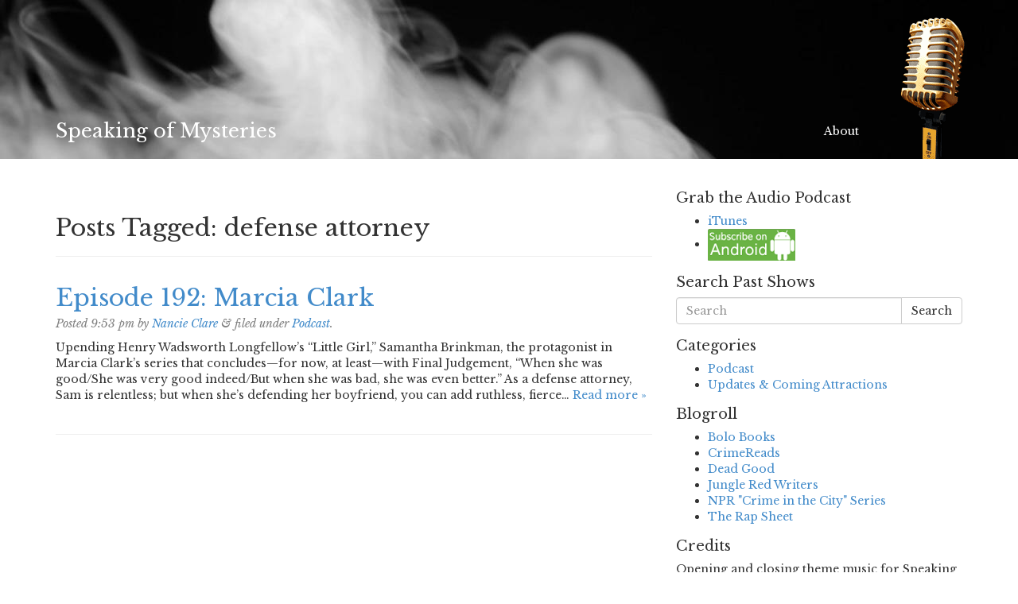

--- FILE ---
content_type: text/html; charset=UTF-8
request_url: https://speakingofmysteries.com/tag/defense-attorney/
body_size: 10758
content:
<!doctype html>  

<!--[if IEMobile 7 ]> <html lang="en" xmlns:fb="https://www.facebook.com/2008/fbml" xmlns:addthis="https://www.addthis.com/help/api-spec" class="no-js iem7"> <![endif]-->
<!--[if lt IE 7 ]> <html lang="en" xmlns:fb="https://www.facebook.com/2008/fbml" xmlns:addthis="https://www.addthis.com/help/api-spec"  class="no-js ie6"> <![endif]-->
<!--[if IE 7 ]>    <html lang="en" xmlns:fb="https://www.facebook.com/2008/fbml" xmlns:addthis="https://www.addthis.com/help/api-spec"  class="no-js ie7"> <![endif]-->
<!--[if IE 8 ]>    <html lang="en" xmlns:fb="https://www.facebook.com/2008/fbml" xmlns:addthis="https://www.addthis.com/help/api-spec"  class="no-js ie8"> <![endif]-->
<!--[if (gte IE 9)|(gt IEMobile 7)|!(IEMobile)|!(IE)]><!--><html lang="en" xmlns:fb="https://www.facebook.com/2008/fbml" xmlns:addthis="https://www.addthis.com/help/api-spec"  class="no-js"><!--<![endif]-->
	
	<head>
		<meta charset="utf-8">
		<meta http-equiv="X-UA-Compatible" content="IE=edge,chrome=1">
		<title>defense attorney | Speaking of Mysteries</title>	
		<meta name="viewport" content="width=device-width, initial-scale=1.0">
				
		<!-- media-queries.js (fallback) -->
		<!--[if lt IE 9]>
			<script src="http://css3-mediaqueries-js.googlecode.com/svn/trunk/css3-mediaqueries.js"></script>			
		<![endif]-->

		<!-- html5.js -->
		<!--[if lt IE 9]>
			<script src="http://html5shim.googlecode.com/svn/trunk/html5.js"></script>
		<![endif]-->
		
  		<link rel="pingback" href="https://speakingofmysteries.com/wp/xmlrpc.php">

		<!-- wordpress head functions -->
		<meta name='robots' content='max-image-preview:large' />
<link rel='dns-prefetch' href='//platform-api.sharethis.com' />
<link rel='dns-prefetch' href='//s7.addthis.com' />
<link rel='dns-prefetch' href='//fonts.googleapis.com' />
<link rel='dns-prefetch' href='//s.w.org' />
		<script type="text/javascript">
			window._wpemojiSettings = {"baseUrl":"https:\/\/s.w.org\/images\/core\/emoji\/13.1.0\/72x72\/","ext":".png","svgUrl":"https:\/\/s.w.org\/images\/core\/emoji\/13.1.0\/svg\/","svgExt":".svg","source":{"concatemoji":"https:\/\/speakingofmysteries.com\/wp\/wp-includes\/js\/wp-emoji-release.min.js?ver=5.8"}};
			!function(e,a,t){var n,r,o,i=a.createElement("canvas"),p=i.getContext&&i.getContext("2d");function s(e,t){var a=String.fromCharCode;p.clearRect(0,0,i.width,i.height),p.fillText(a.apply(this,e),0,0);e=i.toDataURL();return p.clearRect(0,0,i.width,i.height),p.fillText(a.apply(this,t),0,0),e===i.toDataURL()}function c(e){var t=a.createElement("script");t.src=e,t.defer=t.type="text/javascript",a.getElementsByTagName("head")[0].appendChild(t)}for(o=Array("flag","emoji"),t.supports={everything:!0,everythingExceptFlag:!0},r=0;r<o.length;r++)t.supports[o[r]]=function(e){if(!p||!p.fillText)return!1;switch(p.textBaseline="top",p.font="600 32px Arial",e){case"flag":return s([127987,65039,8205,9895,65039],[127987,65039,8203,9895,65039])?!1:!s([55356,56826,55356,56819],[55356,56826,8203,55356,56819])&&!s([55356,57332,56128,56423,56128,56418,56128,56421,56128,56430,56128,56423,56128,56447],[55356,57332,8203,56128,56423,8203,56128,56418,8203,56128,56421,8203,56128,56430,8203,56128,56423,8203,56128,56447]);case"emoji":return!s([10084,65039,8205,55357,56613],[10084,65039,8203,55357,56613])}return!1}(o[r]),t.supports.everything=t.supports.everything&&t.supports[o[r]],"flag"!==o[r]&&(t.supports.everythingExceptFlag=t.supports.everythingExceptFlag&&t.supports[o[r]]);t.supports.everythingExceptFlag=t.supports.everythingExceptFlag&&!t.supports.flag,t.DOMReady=!1,t.readyCallback=function(){t.DOMReady=!0},t.supports.everything||(n=function(){t.readyCallback()},a.addEventListener?(a.addEventListener("DOMContentLoaded",n,!1),e.addEventListener("load",n,!1)):(e.attachEvent("onload",n),a.attachEvent("onreadystatechange",function(){"complete"===a.readyState&&t.readyCallback()})),(n=t.source||{}).concatemoji?c(n.concatemoji):n.wpemoji&&n.twemoji&&(c(n.twemoji),c(n.wpemoji)))}(window,document,window._wpemojiSettings);
		</script>
		<style type="text/css">
img.wp-smiley,
img.emoji {
	display: inline !important;
	border: none !important;
	box-shadow: none !important;
	height: 1em !important;
	width: 1em !important;
	margin: 0 .07em !important;
	vertical-align: -0.1em !important;
	background: none !important;
	padding: 0 !important;
}
</style>
	<link rel='stylesheet' id='wp-block-library-css'  href='https://speakingofmysteries.com/wp/wp-includes/css/dist/block-library/style.min.css?ver=5.8' type='text/css' media='all' />
<link rel='stylesheet' id='googlefonts-css'  href='https://fonts.googleapis.com/css?family=Libre+Baskerville:400,400italic,700&subset=latin' type='text/css' media='all' />
<link rel='stylesheet' id='bootstrap-css'  href='https://speakingofmysteries.com/app/themes/speaking/library/css/bootstrap.css?ver=1.0' type='text/css' media='all' />
<link rel='stylesheet' id='wpbs-style-css'  href='https://speakingofmysteries.com/app/themes/speaking/style.css?ver=1.0' type='text/css' media='all' />
<link rel='stylesheet' id='addthis_all_pages-css'  href='https://speakingofmysteries.com/app/plugins/addthis/frontend/build/addthis_wordpress_public.min.css?ver=5.8' type='text/css' media='all' />
<script type='text/javascript' src='https://speakingofmysteries.com/wp/wp-includes/js/jquery/jquery.min.js?ver=3.6.0' id='jquery-core-js'></script>
<script type='text/javascript' src='https://speakingofmysteries.com/wp/wp-includes/js/jquery/jquery-migrate.min.js?ver=3.3.2' id='jquery-migrate-js'></script>
<script type='text/javascript' src='https://speakingofmysteries.com/app/themes/speaking/library/js/bootstrap.min.js?ver=1.2' id='bootstrap-js'></script>
<script type='text/javascript' src='https://speakingofmysteries.com/app/themes/speaking/library/js/scripts.js?ver=1.2' id='wpbs-scripts-js'></script>
<script type='text/javascript' src='https://speakingofmysteries.com/app/themes/speaking/library/js/modernizr.full.min.js?ver=1.2' id='modernizr-js'></script>
<script type='text/javascript' src='//platform-api.sharethis.com/js/sharethis.js#product=ga&#038;property=5f5142f796afd40013922d1e' id='googleanalytics-platform-sharethis-js'></script>
<script type='text/javascript' src='https://speakingofmysteries.com/wp/wp-admin/admin-ajax.php?action=addthis_global_options_settings&#038;ver=5.8' id='addthis_global_options-js'></script>
<script type='text/javascript' src='https://s7.addthis.com/js/300/addthis_widget.js?ver=5.8#pubid=wp-c10bc83f442febe1ee95571bce3c982c' id='addthis_widget-js'></script>
<link rel="https://api.w.org/" href="https://speakingofmysteries.com/wp-json/" /><link rel="alternate" type="application/json" href="https://speakingofmysteries.com/wp-json/wp/v2/tags/867" /><script type="text/javascript"><!--
function powerpress_pinw(pinw_url){window.open(pinw_url, 'PowerPressPlayer','toolbar=0,status=0,resizable=1,width=460,height=320');	return false;}
//-->
</script>
<style type='text/css' media='screen'>
	body{ font-family:"Libre Baskerville", arial, sans-serif;}
	h1{ font-family:"Libre Baskerville", arial, sans-serif;}
	h2{ font-family:"Libre Baskerville", arial, sans-serif;}
	h3{ font-family:"Libre Baskerville", arial, sans-serif;}
	h4{ font-family:"Libre Baskerville", arial, sans-serif;}
	h5{ font-family:"Libre Baskerville", arial, sans-serif;}
	h6{ font-family:"Libre Baskerville", arial, sans-serif;}
	blockquote{ font-family:"Libre Baskerville", arial, sans-serif;}
	p{ font-family:"Libre Baskerville", arial, sans-serif;}
	li{ font-family:"Libre Baskerville", arial, sans-serif;}
	body, 
blockquote, 
p, 
li, 
h1, h2, h3, h4, h5, h6, .h1, .h2, .h3, .h4, .h5, .h6{ font-family:"Libre Baskerville", arial, sans-serif;}
</style>
<!-- fonts delivered by Wordpress Google Fonts, a plugin by Adrian3.com -->		<style type="text/css" id="wp-custom-css">
			img.alignleft {
	
}
img.aligncenter {
	display: inline;
}

.widget_recent_entries ul {
	height: 40vh;
  overflow: scroll;
}
		</style>
				<!-- end of wordpress head -->
				
	</head>
	
	<body class="archive tag tag-defense-attorney tag-867">
				
		<header role="banner">
				
			<div class="navbar">
				<div class="smoke"><video  autoplay="autoplay" poster="https://speakingofmysteries.com/app/themes/speaking/smoke/html5video/smoke.jpg" loop="loop" onended="var v=this;setTimeout(function(){v.play()},300)">
<source src="https://speakingofmysteries.com/app/themes/speaking/smoke/html5video/smoke.m4v" type="video/mp4" />
<source src="https://speakingofmysteries.com/app/themes/speaking/smoke/html5video/smoke.webm" type="video/webm" />
<source src="https://speakingofmysteries.com/app/themes/speaking/smoke/html5video/smoke.ogv" type="video/ogg" />
<object type="application/x-shockwave-flash" data="https://speakingofmysteries.com/app/themes/speaking/smoke/html5video/flashfox.swf" width="1280" height="360" style="position:relative;">
<param name="movie" value="https://speakingofmysteries.com/app/themes/speaking/smoke/html5video/flashfox.swf" />
<param name="allowFullScreen" value="true" />
<param name="flashVars" value="autoplay=true&amp;controls=false&amp;fullScreenEnabled=false&amp;posterOnEnd=true&amp;loop=true&amp;poster=https://speakingofmysteries.com/app/themes/speaking/smoke/html5video/smoke.jpg&amp;src=smoke.m4v" />
 <embed src="https://speakingofmysteries.com/app/themes/speaking/smoke/html5video/flashfox.swf" width="1280" height="360" style="position:relative;"  flashVars="autoplay=true&amp;controls=false&amp;fullScreenEnabled=false&amp;posterOnEnd=true&amp;loop=true&amp;poster=https://speakingofmysteries.com/app/themes/speaking/smoke/html5video/smoke.jpg&amp;src=smoke.m4v"	allowFullScreen="true" wmode="transparent" type="application/x-shockwave-flash" pluginspage="http://www.adobe.com/go/getflashplayer_en" />
<img alt="smoke" src="https://speakingofmysteries.com/app/themes/speaking/smoke/html5video/smoke.jpg" style="position:absolute;left:0;" width="100%" title="Video playback is not supported by your browser" />
</object>
</video></div>
<script src="https://speakingofmysteries.com/app/themes/speaking/smoke/html5video/html5ext.js" type="text/javascript"></script>

				<div class="container">
          
					<div class="navbar-header">
						<button type="button" class="navbar-toggle" data-toggle="collapse" data-target=".navbar-responsive-collapse">
							<span class="icon-bar"></span>
							<span class="icon-bar"></span>
							<span class="icon-bar"></span>
						</button>

						<a class="navbar-brand" title="A podcast of mystery" href="https://speakingofmysteries.com">Speaking of Mysteries</a>
					</div>

					<div class="collapse navbar-collapse navbar-responsive-collapse">
						<ul id="menu-main" class="nav navbar-nav"><li id="menu-item-7" class="menu-item menu-item-type-post_type menu-item-object-page"><a href="https://speakingofmysteries.com/about/">About</a></li>
</ul>					</div>
					
					<img src="https://speakingofmysteries.com/app/themes/speaking/images/microphone.png" alt="microphone" />

				</div> <!-- end .container -->
			</div> <!-- end .navbar -->
		
		</header> <!-- end header -->
		
		<div class="container">
			
			<div id="content" class="clearfix row">
			
				<div id="main" class="col-sm-8 clearfix" role="main">
				
					<div class="page-header">
					 
						<h1 class="archive_title h2">
							<span>Posts Tagged:</span> defense attorney						</h1>
										</div>

										
					<article id="post-1795" class="clearfix post-1795 post type-post status-publish format-standard hentry category-podcast tag-bitcoin tag-crime-fiction tag-defense-attorney tag-final-judgement tag-financial-crime tag-la-mystery tag-marcia-clark tag-sam-brinkman" role="article">
						
						<header>
							
							<h3 class="h2"><a href="https://speakingofmysteries.com/podcast/episode-192-marcia-clark/" rel="bookmark" title="Episode 192: Marcia Clark">Episode 192: Marcia Clark</a></h3>
							
							<p class="meta">Posted <time datetime="2020-04-21" pubdate>9:53 pm</time> by <a href="https://speakingofmysteries.com/author/nancieclare/" title="Posts by Nancie Clare" rel="author">Nancie Clare</a> <span class="amp">&</span> filed under <a href="https://speakingofmysteries.com/category/podcast/" rel="category tag">Podcast</a>.</p>
						
						</header> <!-- end article header -->
					
						<section class="post_content">
						
													
							<div class="at-above-post-arch-page addthis_tool" data-url="https://speakingofmysteries.com/podcast/episode-192-marcia-clark/"></div>
<p>Upending Henry Wadsworth Longfellow&#8217;s &#8220;Little Girl,&#8221; Samantha Brinkman, the protagonist in Marcia Clark&#8217;s series that concludes—for now, at least—with Final Judgement, &#8220;When she was good/She was very good indeed/But when she was bad, she was even better.&#8221; As a defense attorney, Sam is relentless; but when she&#8217;s defending her boyfriend, you can add ruthless, fierce&#8230;  <a href="https://speakingofmysteries.com/podcast/episode-192-marcia-clark/" class="more-link" title="Read Episode 192: Marcia Clark">Read more &raquo;</a><!-- AddThis Advanced Settings above via filter on wp_trim_excerpt --><!-- AddThis Advanced Settings below via filter on wp_trim_excerpt --><!-- AddThis Advanced Settings generic via filter on wp_trim_excerpt --><!-- AddThis Share Buttons above via filter on wp_trim_excerpt --><!-- AddThis Share Buttons below via filter on wp_trim_excerpt --></p>
<div class="at-below-post-arch-page addthis_tool" data-url="https://speakingofmysteries.com/podcast/episode-192-marcia-clark/"></div>
<p><!-- AddThis Share Buttons generic via filter on wp_trim_excerpt --></p>
					
						</section> <!-- end article section -->
						
						<footer>
							
						</footer> <!-- end article footer -->
					
					</article> <!-- end article -->
					
						
					
											
						
													
					
								
				</div> <!-- end #main -->
    
				<div id="sidebar1" class="col-sm-4" role="complementary">
				
					
						<div id="text-2" class="widget widget_text"><h4 class="widgettitle">Grab the Audio Podcast</h4>			<div class="textwidget"><ul>
<li><a href="https://itunes.apple.com/us/podcast/speaking-of-mysteries/id852675199">iTunes</a></li>
<li><a href="http://subscribeonandroid.com/www.speakingofmysteries.com/category/podcast/feed/" title="Subscribe on Android"><img src="http://assets.blubrry.com/soa/BadgeLarge.png" alt="Subscribe on Android" style="border:0;" /></a></li>
</ul></div>
		</div><div id="search-3" class="widget widget_search"><h4 class="widgettitle">Search Past Shows</h4><form action="https://speakingofmysteries.com/" method="get" class="form-inline">
    <fieldset>
		<div class="input-group">
			<input type="text" name="s" id="search" placeholder="Search" value="" class="form-control" />
			<span class="input-group-btn">
				<button type="submit" class="btn btn-default">Search</button>
			</span>
		</div>
    </fieldset>
</form></div><div id="categories-2" class="widget widget_categories"><h4 class="widgettitle">Categories</h4>
			<ul>
					<li class="cat-item cat-item-5"><a href="https://speakingofmysteries.com/category/podcast/">Podcast</a>
</li>
	<li class="cat-item cat-item-11"><a href="https://speakingofmysteries.com/category/updates-coming-attractions/">Updates &amp; Coming Attractions</a>
</li>
			</ul>

			</div><div id="linkcat-2" class="widget widget_links"><h4 class="widgettitle">Blogroll</h4>
	<ul class='xoxo blogroll'>
<li><a href="http://bolobooks.com/" target="_blank">Bolo Books</a></li>
<li><a href="http://crimereads.com/" target="_blank">CrimeReads</a></li>
<li><a href="http://www.deadgoodbooks.co.uk/index.php" target="_blank">Dead Good</a></li>
<li><a href="http://www.jungleredwriters.com/" target="_blank">Jungle Red Writers</a></li>
<li><a href="http://www.npr.org/series/13795507/crime-in-the-city" target="_blank">NPR &quot;Crime in the City&quot; Series</a></li>
<li><a href="http://therapsheet.blogspot.com/" target="_blank">The Rap Sheet</a></li>

	</ul>
</div>
<div id="text-3" class="widget widget_text"><h4 class="widgettitle">Credits</h4>			<div class="textwidget">Opening and closing theme music for Speaking of Mysteries composed and performed by Matteo Rader</div>
		</div><div id="rpjc_widget_cat_recent_posts-2" class="widget rpjc_widget_cat_recent_posts widget_recent_entries"><h4 class="widgettitle">Recent Podcasts</h4><ul><li><a href="https://speakingofmysteries.com/podcast/episode-265-robert-crais/">Episode 265: Robert Crais</a></li><li><a href="https://speakingofmysteries.com/podcast/episode-264-sharon-short/">Episode 264: Sharon Short</a></li><li><a href="https://speakingofmysteries.com/podcast/episode-263-margaret-mizushima/">Episode 263: Margaret Mizushima</a></li><li><a href="https://speakingofmysteries.com/podcast/episode-262-andrew-bridgeman/">Episode 262: Andrew Bridgeman</a></li><li><a href="https://speakingofmysteries.com/podcast/episode-261-taylor-moore/">Episode 261: Taylor Moore</a></li><li><a href="https://speakingofmysteries.com/podcast/episode-260-nicholas-meyer-and-les-klinger/">Episode 260: Nicholas Meyer and Les Klinger</a></li><li><a href="https://speakingofmysteries.com/podcast/episode-259-karin-slaughter/">Episode 259: Karin Slaughter</a></li><li><a href="https://speakingofmysteries.com/podcast/episode-258-tom-straw/">Episode 258: Tom Straw</a></li><li><a href="https://speakingofmysteries.com/podcast/episode-257-don-winslow/">Episode 257: Don Winslow</a></li><li><a href="https://speakingofmysteries.com/podcast/episode-256-val-mcdermid/">Episode 256: Val McDermid</a></li><li><a href="https://speakingofmysteries.com/podcast/episode-255-tess-gerritsen/">Episode 255: Tess Gerritsen</a></li><li><a href="https://speakingofmysteries.com/podcast/episode-254-rebecca-hanover/">Episode 254: Rebecca Hanover</a></li><li><a href="https://speakingofmysteries.com/podcast/episode-253-lynn-hightower/">Episode 253: Lynn Hightower</a></li><li><a href="https://speakingofmysteries.com/podcast/episode-252-denise-mina-2/">Episode 252: Denise Mina</a></li><li><a href="https://speakingofmysteries.com/podcast/episode-251-s-a-cosby/">Episode 251: S.A. Cosby</a></li><li><a href="https://speakingofmysteries.com/podcast/episode-250-alison-gaylin/">Episode 250: Alison Gaylin</a></li><li><a href="https://speakingofmysteries.com/podcast/episode-249-jordan-harper/">Episode 249: Jordan Harper</a></li><li><a href="https://speakingofmysteries.com/podcast/episode-248-alma-katsu/">Episode 248: Alma Katsu</a></li><li><a href="https://speakingofmysteries.com/podcast/episode-247-cara-black/">Episode 247: Cara Black</a></li><li><a href="https://speakingofmysteries.com/podcast/episode-246-margaret-mizushima/">Episode 246: Margaret Mizushima</a></li><li><a href="https://speakingofmysteries.com/podcast/episode-245-iris-yamashita/">Episode 245: Iris Yamashita</a></li><li><a href="https://speakingofmysteries.com/podcast/episode-244-elly-griffiths/">Episode 244: Elly Griffiths</a></li><li><a href="https://speakingofmysteries.com/podcast/episode-243-susan-elia-macneal/">Episode 243: Susan Elia MacNeal</a></li><li><a href="https://speakingofmysteries.com/podcast/episode-242-deanna-raybourn/">Episode 242: Deanna Raybourn</a></li><li><a href="https://speakingofmysteries.com/podcast/episode-241-jennifer-hillier/">Episode 241: Jennifer Hillier</a></li><li><a href="https://speakingofmysteries.com/podcast/episode-240-louise-welsh/">Episode 240: Louise Welsh</a></li><li><a href="https://speakingofmysteries.com/podcast/episode-239-dan-fesperman/">Episode 239: Dan Fesperman</a></li><li><a href="https://speakingofmysteries.com/podcast/episode-238-dwyer-murphy/">Episode 238: Dwyer Murphy</a></li><li><a href="https://speakingofmysteries.com/podcast/episode-237-scott-blackburn/">Episode 237: Scott Blackburn</a></li><li><a href="https://speakingofmysteries.com/podcast/episode-236-p-david-ebersole/">Episode 236: P. David Ebersole</a></li><li><a href="https://speakingofmysteries.com/podcast/episode-235-harini-nagendra/">Episode 235: Harini Nagendra</a></li><li><a href="https://speakingofmysteries.com/podcast/episode-234-cara-black/">Episode 234: Cara Black</a></li><li><a href="https://speakingofmysteries.com/podcast/episode-233-jess-montgomery/">Episode 233: Jess Montgomery</a></li><li><a href="https://speakingofmysteries.com/podcast/episode-232-stewart-onan/">Episode 232: Stewart O&#8217;Nan</a></li><li><a href="https://speakingofmysteries.com/podcast/episode-231-p-j-tracy/">Episode 231: P.J. Tracy</a></li><li><a href="https://speakingofmysteries.com/podcast/episode-230-abir-mukherjee/">Episode 230: Abir Mukherjee</a></li><li><a href="https://speakingofmysteries.com/podcast/episode-229-alison-gaylin/">Episode 229: Alison Gaylin</a></li><li><a href="https://speakingofmysteries.com/podcast/episode-228-david-mccloskey/">Episode 228: David McCloskey</a></li><li><a href="https://speakingofmysteries.com/podcast/episode-227-james-r-benn/">Episode 227: James R. Benn</a></li><li><a href="https://speakingofmysteries.com/podcast/episode-226-amanda-jayatissa/">Episode 226: Amanda Jayatissa</a></li><li><a href="https://speakingofmysteries.com/podcast/episode-225-margaret-mizushima/">Episode 225: Margaret Mizushima</a></li><li><a href="https://speakingofmysteries.com/podcast/episode-224-karen-cleveland/">Episode 224: Karen Cleveland</a></li><li><a href="https://speakingofmysteries.com/podcast/episode-223-nancy-springer/">Episode 223: Nancy Springer</a></li><li><a href="https://speakingofmysteries.com/podcast/episode-222-leslie-s-klinger/">Episode 222: Leslie S. Klinger</a></li><li><a href="https://speakingofmysteries.com/podcast/episode-221-taylor-moore/">Episode 221: Taylor Moore</a></li><li><a href="https://speakingofmysteries.com/podcast/episode-220-jeff-abbott/">Episode 220: Jeff Abbott</a></li><li><a href="https://speakingofmysteries.com/podcast/episode-219-susan-elia-macneal/">Episode 219: Susan Elia MacNeal</a></li><li><a href="https://speakingofmysteries.com/podcast/episode-218-hilary-davidson/">Episode 218: Hilary Davidson</a></li><li><a href="https://speakingofmysteries.com/podcast/episode-217-laurie-r-king/">Episode 217: Laurie R. King</a></li><li><a href="https://speakingofmysteries.com/podcast/episode-216-jean-hanff-korelitz/">Episode 216: Jean Hanff Korelitz</a></li><li><a href="https://speakingofmysteries.com/podcast/episode-215-ashley-weaver/">Episode 215: Ashley Weaver</a></li><li><a href="https://speakingofmysteries.com/podcast/episode-214-mariah-fredericks/">Episode 214: Mariah Fredericks</a></li><li><a href="https://speakingofmysteries.com/podcast/episode-213-jacqueline-winspear/">Episode 213: Jacqueline Winspear</a></li><li><a href="https://speakingofmysteries.com/podcast/episode-212-jess-montgomery/">Episode 212: Jess Montgomery</a></li><li><a href="https://speakingofmysteries.com/podcast/episode-211-charles-finch/">Episode 211: Charles Finch</a></li><li><a href="https://speakingofmysteries.com/podcast/episode-210-daniel-pyne/">Episode 210: Daniel Pyne</a></li><li><a href="https://speakingofmysteries.com/podcast/episode-209-cecilia-ekback/">Episode 209: Cecilia Ekbäck</a></li><li><a href="https://speakingofmysteries.com/podcast/episode-208-lee-goldberg/">Episode 208: Lee Goldberg</a></li><li><a href="https://speakingofmysteries.com/podcast/episode-207-nev-march/">Episode 207: Nev March</a></li><li><a href="https://speakingofmysteries.com/podcast/episode-206-e-a-barres/">Episode 206: E. A. Barres</a></li><li><a href="https://speakingofmysteries.com/podcast/episode-205-anthony-horowitz/">Episode 205: Anthony Horowitz</a></li><li><a href="https://speakingofmysteries.com/podcast/episode-204-h-b-lyle/">Episode 204: H.B. Lyle</a></li><li><a href="https://speakingofmysteries.com/podcast/episode-203-rachel-howzell-hall/">Episode 203: Rachel Howzell Hall</a></li><li><a href="https://speakingofmysteries.com/podcast/episode-202-james-r-benn/">Episode 202: James R. Benn</a></li><li><a href="https://speakingofmysteries.com/podcast/episode-201-robert-pobi/">Episode 201: Robert Pobi</a></li><li><a href="https://speakingofmysteries.com/podcast/episode-200-denise-mina/">Episode 200: Denise Mina</a></li><li><a href="https://speakingofmysteries.com/podcast/episode-199-t-jefferson-parker/">Episode 199: T. Jefferson Parker</a></li><li><a href="https://speakingofmysteries.com/podcast/episode-198-cathi-stoler/">Episode 198: Cathi Stoler</a></li><li><a href="https://speakingofmysteries.com/podcast/episode-197-michael-elias/">Episode 197: Michael Elias</a></li><li><a href="https://speakingofmysteries.com/podcast/episode-196-craig-robertson/">Episode 196: Craig Robertson</a></li><li><a href="https://speakingofmysteries.com/podcast/episode-195-paul-d-marks/">Episode 195: Paul D. Marks</a></li><li><a href="https://speakingofmysteries.com/podcast/episode-194-mariah-fredericks/">Episode 194: Mariah Fredericks</a></li><li><a href="https://speakingofmysteries.com/podcast/episode-193-andrew-mayne/">Episode 193: Andrew Mayne</a></li><li><a href="https://speakingofmysteries.com/podcast/episode-192-marcia-clark/">Episode 192: Marcia Clark</a></li><li><a href="https://speakingofmysteries.com/podcast/episode-191-cara-black/">Episode 191: Cara Black</a></li><li><a href="https://speakingofmysteries.com/podcast/episode-190-jason-pinter/">Episode 190: Jason Pinter</a></li><li><a href="https://speakingofmysteries.com/podcast/episode-189-hilary-davidson/">Episode 189: Hilary Davidson</a></li><li><a href="https://speakingofmysteries.com/podcast/episode-188-susan-elia-macneal/">Episode 188: Susan Elia MacNeal</a></li><li><a href="https://speakingofmysteries.com/podcast/episode-187-heather-chavez/">Episode 187: Heather Chavez</a></li><li><a href="https://speakingofmysteries.com/podcast/episode-186-chad-dundas/">Episode 186: Chad Dundas</a></li><li><a href="https://speakingofmysteries.com/podcast/episode-185-jess-montgomery/">Episode 185: Jess Montgomery</a></li><li><a href="https://speakingofmysteries.com/podcast/episode-184-lee-goldberg/">Episode 184: Lee Goldberg</a></li><li><a href="https://speakingofmysteries.com/podcast/episode-183-alan-furst/">Episode 183: Alan Furst</a></li><li><a href="https://speakingofmysteries.com/podcast/episode-182-frank-r-heller/">Episode 182: Frank R. Heller</a></li><li><a href="https://speakingofmysteries.com/podcast/episode-181-dana-ridenour/">Episode 181: Dana Ridenour</a></li><li><a href="https://speakingofmysteries.com/podcast/episode-180-michael-bowen/">Episode 180: Michael Bowen</a></li><li><a href="https://speakingofmysteries.com/podcast/episode-179-deborah-crombie/">Episode 179: Deborah Crombie</a></li><li><a href="https://speakingofmysteries.com/podcast/episode-178-nicci-french/">Episode 178: Nicci French</a></li><li><a href="https://speakingofmysteries.com/podcast/episode-177-paddy-hirsch/">Episode 177: Paddy Hirsch</a></li><li><a href="https://speakingofmysteries.com/podcast/episode-176-james-r-benn/">Episode 176: James R. Benn</a></li><li><a href="https://speakingofmysteries.com/podcast/episode-175-sherri-leigh-james/">Episode 175: Sherri Leigh James</a></li><li><a href="https://speakingofmysteries.com/podcast/episode-174-hank-phillippi-ryan/">Episode 174: Hank Phillippi Ryan</a></li><li><a href="https://speakingofmysteries.com/podcast/episode-173-alex-segura/">Episode 173: Alex Segura</a></li><li><a href="https://speakingofmysteries.com/podcast/episode-172-hallie-ephron/">Episode 172: Hallie Ephron</a></li><li><a href="https://speakingofmysteries.com/podcast/episode-171-rea-frey/">Episode 171: Rea Frey</a></li><li><a href="https://speakingofmysteries.com/podcast/episode-170-alafair-burke/">Episode 170: Alafair Burke</a></li><li><a href="https://speakingofmysteries.com/podcast/episode-169-alison-gaylin/">Episode 169: Alison Gaylin</a></li><li><a href="https://speakingofmysteries.com/podcast/episode-168-cara-black/">Episode 168: Cara Black</a></li><li><a href="https://speakingofmysteries.com/podcast/episode-167-hilary-davidson/">Episode 167: Hilary Davidson</a></li><li><a href="https://speakingofmysteries.com/podcast/episode-166-sean-carswell/">Episode 166: Sean Carswell</a></li><li><a href="https://speakingofmysteries.com/podcast/episode-165-randy-overbeck/">Episode 165: Randy Overbeck</a></li><li><a href="https://speakingofmysteries.com/podcast/episode-164-mariah-fredericks/">Episode 164: Mariah Fredericks</a></li><li><a href="https://speakingofmysteries.com/podcast/episode-163-rachel-howzell-hall/">Episode 163: Rachel Howzell Hall</a></li><li><a href="https://speakingofmysteries.com/podcast/episode-162-glen-erik-hamilton/">Episode 162: Glen Erik Hamilton</a></li><li><a href="https://speakingofmysteries.com/podcast/episode-161-jess-montgomery/">Episode 161: Jess Montgomery</a></li><li><a href="https://speakingofmysteries.com/podcast/episode-160-charles-todd/">Episode 160: Charles Todd</a></li><li><a href="https://speakingofmysteries.com/podcast/episode-159-james-rollins/">Episode 159: James Rollins</a></li><li><a href="https://speakingofmysteries.com/podcast/episode-158-matthew-quirk/">Episode 158: Matthew Quirk</a></li><li><a href="https://speakingofmysteries.com/podcast/episode-157-val-mcdermid/">Episode 157: Val McDermid</a></li><li><a href="https://speakingofmysteries.com/podcast/episode-156-libby-fischer-hellmann/">Episode 156: Libby Fischer Hellmann</a></li><li><a href="https://speakingofmysteries.com/podcast/episode-155-h-b-lyle/">Episode 155: H.B. Lyle</a></li><li><a href="https://speakingofmysteries.com/podcast/episode-154-henry-porter/">Episode 154: Henry Porter</a></li><li><a href="https://speakingofmysteries.com/podcast/episode-153-lou-berney/">Episode 153: Lou Berney</a></li><li><a href="https://speakingofmysteries.com/podcast/episode-152-margaret-mizushima/">Episode 152: Margaret Mizushima</a></li><li><a href="https://speakingofmysteries.com/podcast/episode-151-robert-olen-butler/">Episode 151: Robert Olen Butler</a></li><li><a href="https://speakingofmysteries.com/podcast/episode-150-t-jefferson-parker/">Episode 150: T. Jefferson Parker</a></li><li><a href="https://speakingofmysteries.com/podcast/episode-149-olen-steinhauer/">Episode 149: Olen Steinhauer</a></li><li><a href="https://speakingofmysteries.com/podcast/episode-148-lori-rader-day/">Episode 148: Lori Rader-Day</a></li><li><a href="https://speakingofmysteries.com/podcast/episode-147-michael-koryta/">Episode 147: Michael Koryta</a></li><li><a href="https://speakingofmysteries.com/podcast/episode-146-ashley-dyer/">Episode 146: Ashley Dyer</a></li><li><a href="https://speakingofmysteries.com/podcast/episode-145-pamela-wechsler/">Episode 145: Pamela Wechsler</a></li><li><a href="https://speakingofmysteries.com/podcast/episode-144-abir-mukherjee/">Episode 144: Abir Mukherjee</a></li><li><a href="https://speakingofmysteries.com/podcast/episode-143-nova-jacobs/">Episode 143: Nova Jacobs</a></li><li><a href="https://speakingofmysteries.com/podcast/episode-142-mariah-fredericks/">Episode 142: Mariah Fredericks</a></li><li><a href="https://speakingofmysteries.com/podcast/episode-141-sebastian-rotella/">Episode 141: Sebastian Rotella</a></li><li><a href="https://speakingofmysteries.com/podcast/episode-140-lee-goldberg/">Episode 140: Lee Goldberg</a></li><li><a href="https://speakingofmysteries.com/podcast/episode-139-alison-gaylin/">Episode 139: Alison Gaylin</a></li><li><a href="https://speakingofmysteries.com/podcast/episode-138-naomi-hirahara/">Episode 138: Naomi Hirahara</a></li><li><a href="https://speakingofmysteries.com/podcast/episode-137-ben-dolnick/">Episode 137: Ben Dolnick</a></li><li><a href="https://speakingofmysteries.com/podcast/episode-136-dennis-palumbo/">Episode 136: Dennis Palumbo</a></li><li><a href="https://speakingofmysteries.com/podcast/episode-135-karen-cleveland/">Episode 135: Karen Cleveland</a></li><li><a href="https://speakingofmysteries.com/podcast/episode-134-jody-gehrman/">Episode 134: Jody Gehrman</a></li><li><a href="https://speakingofmysteries.com/podcast/episode-133-adam-walker-phillips/">Episode 133: Adam Walker Phillips</a></li><li><a href="https://speakingofmysteries.com/podcast/episode-132-andrew-grant/">Episode 132: Andrew Grant</a></li><li><a href="https://speakingofmysteries.com/podcast/episode-131-phoef-sutton/">Episode 131: Phoef Sutton</a></li><li><a href="https://speakingofmysteries.com/podcast/episode-130-con-lehane/">Episode 130: Con Lehane</a></li><li><a href="https://speakingofmysteries.com/podcast/episode-129-h-b-lyle/">Episode 129: H.B. Lyle</a></li><li><a href="https://speakingofmysteries.com/podcast/episode-128-clea-simon/">Episode 128: Clea Simon</a></li><li><a href="https://speakingofmysteries.com/podcast/episode-127-joe-ide/">Episode 127: Joe Ide</a></li><li><a href="https://speakingofmysteries.com/podcast/episode-126-diane-b-saxton/">Episode 126: Diane B. Saxton</a></li><li><a href="https://speakingofmysteries.com/podcast/episode-125-brad-abraham/">Episode 125: Brad Abraham</a></li><li><a href="https://speakingofmysteries.com/podcast/episode-124-sheena-kamal/">Episode 124: Sheena Kamal</a></li><li><a href="https://speakingofmysteries.com/podcast/episode-123-t-jefferson-parker/">Episode 123: T. Jefferson Parker</a></li><li><a href="https://speakingofmysteries.com/podcast/episode-122-rachel-howzell-hall/">Episode 122: Rachel Howzell Hall</a></li><li><a href="https://speakingofmysteries.com/podcast/episode-121-augustus-rose/">Episode 121: Augustus Rose</a></li><li><a href="https://speakingofmysteries.com/podcast/episode-120-glen-erik-hamilton/">Episode 120: Glen Erik Hamilton</a></li><li><a href="https://speakingofmysteries.com/podcast/episode-119-karen-dionne/">Episode 119: Karen Dionne</a></li><li><a href="https://speakingofmysteries.com/podcast/episode-118-martin-walker/">Episode 118: Martin Walker</a></li><li><a href="https://speakingofmysteries.com/podcast/episode-117-don-winslow/">Episode 117: Don Winslow</a></li><li><a href="https://speakingofmysteries.com/podcast/episode-116-avery-duff/">Episode 116: Avery Duff</a></li><li><a href="https://speakingofmysteries.com/podcast/episode-115-lori-rader-day/">Episode 115: Lori Rader-Day</a></li><li><a href="https://speakingofmysteries.com/podcast/episode-114-alex-segura/">Episode 114: Alex Segura</a></li><li><a href="https://speakingofmysteries.com/podcast/episode-113-julia-dahl/">Episode 113: Julia Dahl</a></li><li><a href="https://speakingofmysteries.com/podcast/episode-112-laura-caldwell-and-leslie-s-klinger/">Episode 112: Laura Caldwell and Leslie S. Klinger</a></li><li><a href="https://speakingofmysteries.com/podcast/episode-111-kate-white/">Episode 111: Kate White</a></li><li><a href="https://speakingofmysteries.com/podcast/episode-110-rhys-bowen/">Episode 110: Rhys Bowen</a></li><li><a href="https://speakingofmysteries.com/podcast/episode-109-david-joy/">Episode 109: David Joy</a></li><li><a href="https://speakingofmysteries.com/podcast/episode-108-suzanne-chazin/">Episode 108: Suzanne Chazin</a></li><li><a href="https://speakingofmysteries.com/podcast/episode-107-david-mark/">Episode 107: David Mark</a></li><li><a href="https://speakingofmysteries.com/podcast/episode-106-scott-reardon/">Episode 106: Scott Reardon</a></li><li><a href="https://speakingofmysteries.com/podcast/episode-105-ingrid-thoft/">Episode 105: Ingrid Thoft</a></li><li><a href="https://speakingofmysteries.com/podcast/episode-104-rennie-airth/">Episode 104: Rennie Airth</a></li><li><a href="https://speakingofmysteries.com/podcast/episode-103-james-letoile/">Episode 103: James L&#8217;Etoile</a></li><li><a href="https://speakingofmysteries.com/podcast/episode-102-hank-phillippi-ryan/">Episode 102: Hank Phillippi Ryan</a></li><li><a href="https://speakingofmysteries.com/podcast/episode-101-joe-ide/">Episode 101: Joe Ide</a></li><li><a href="https://speakingofmysteries.com/podcast/episode-100-michael-connelly/">Episode 100: Michael Connelly</a></li><li><a href="https://speakingofmysteries.com/podcast/episode-99-melodie-johnson-howe/">Episode 99: Melodie Johnson Howe</a></li><li><a href="https://speakingofmysteries.com/podcast/episode-98-tana-french/">Episode 98: Tana French</a></li><li><a href="https://speakingofmysteries.com/podcast/episode-97-james-r-benn/">Episode 97: James R. Benn</a></li><li><a href="https://speakingofmysteries.com/podcast/episode-96-hester-young/">Episode 96: Hester Young</a></li><li><a href="https://speakingofmysteries.com/podcast/episode-95-reed-farrel-coleman/">Episode 95: Reed Farrel Coleman</a></li><li><a href="https://speakingofmysteries.com/podcast/episode-94-craig-johnson/">Episode 94: Craig Johnson</a></li><li><a href="https://speakingofmysteries.com/podcast/episode-93-gregg-sutter/">Episode 93: Gregg Sutter</a></li><li><a href="https://speakingofmysteries.com/podcast/episode-92-mark-billingham/">Episode 92: Mark Billingham</a></li><li><a href="https://speakingofmysteries.com/podcast/episode-91-martin-walker/">Episode 91: Martin Walker</a></li><li><a href="https://speakingofmysteries.com/podcast/episode-90-cara-black/">Episode 90: Cara Black</a></li><li><a href="https://speakingofmysteries.com/podcast/episode-89-r-j-koreto/">Episode 89: R. J. Koreto</a></li><li><a href="https://speakingofmysteries.com/podcast/episode-88-erik-axl-sund/">Episode 88: Erik Axl Sund</a></li><li><a href="https://speakingofmysteries.com/podcast/episode-87-steve-hamilton/">Episode 87: Steve Hamilton</a></li><li><a href="https://speakingofmysteries.com/podcast/episode-86-camille-perri/">Episode 86: Camille Perri</a></li><li><a href="https://speakingofmysteries.com/podcast/episode-85-dan-fesperman/">Episode 85: Dan Fesperman</a></li><li><a href="https://speakingofmysteries.com/podcast/episode-84-james-r-scarantino/">Episode 84: James R. Scarantino</a></li><li><a href="https://speakingofmysteries.com/podcast/episode-83-t-jefferson-parker/">Episode 83: T. Jefferson Parker</a></li><li><a href="https://speakingofmysteries.com/podcast/episode-82-barry-eisler/">Episode 82: Barry Eisler</a></li><li><a href="https://speakingofmysteries.com/podcast/episode-81-trudy-nan-boyce/">Episode 81: Trudy Nan Boyce</a></li><li><a href="https://speakingofmysteries.com/podcast/episode-80-s-j-rozan/">Episode 80: S. J. Rozan</a></li><li><a href="https://speakingofmysteries.com/podcast/episode-79-barry-lancet/">Episode 79: Barry Lancet</a></li><li><a href="https://speakingofmysteries.com/podcast/episode-78-phillip-margolin/">Episode 78: Phillip Margolin</a></li><li><a href="https://speakingofmysteries.com/podcast/episode-77-joe-r-lansdale/">Episode 77: Joe R. Lansdale</a></li><li><a href="https://speakingofmysteries.com/podcast/episode-76-denise-mina/">Episode 76: Denise Mina</a></li><li><a href="https://speakingofmysteries.com/podcast/episode-75-joe-clifford/">Episode 75: Joe Clifford</a></li><li><a href="https://speakingofmysteries.com/podcast/episode-74-robert-crais/">Episode 74: Robert Crais</a></li><li><a href="https://speakingofmysteries.com/podcast/episode-73-j-s-law/">Episode 73: J.S. Law</a></li><li><a href="https://speakingofmysteries.com/podcast/episode-72-bonnie-macbird/">Episode 72: Bonnie MacBird</a></li><li><a href="https://speakingofmysteries.com/podcast/episode-71-sarah-weinman/">Episode 71: Sarah Weinman</a></li><li><a href="https://speakingofmysteries.com/podcast/episode-70-john-katzenbach-2/">Episode 70: John Katzenbach</a></li><li><a href="https://speakingofmysteries.com/podcast/episode-69-rhys-bowen/">Episode 69: Rhys Bowen</a></li><li><a href="https://speakingofmysteries.com/podcast/episode-68-matthew-guinn/">Episode 68: Matthew Guinn</a></li><li><a href="https://speakingofmysteries.com/podcast/episode-67-kareem-abdul-jabbar-anna-waterhouse/">Episode 67: Kareem Abdul-Jabbar &#038; Anna Waterhouse</a></li><li><a href="https://speakingofmysteries.com/podcast/episode-66-arthur-kerns/">Episode 66: Arthur Kerns</a></li><li><a href="https://speakingofmysteries.com/podcast/episode-65-hallie-ephron/">Episode 65: Hallie Ephron</a></li><li><a href="https://speakingofmysteries.com/podcast/episode-64-belinda-bauer/">Episode 64: Belinda Bauer</a></li><li><a href="https://speakingofmysteries.com/podcast/episode-63-bill-syken/">Episode 63: Bill Syken</a></li><li><a href="https://speakingofmysteries.com/podcast/episode-62-kelli-stanley/">Episode 62: Kelli Stanley</a></li><li><a href="https://speakingofmysteries.com/podcast/episode-61-martin-walker/">Episode 61: Martin Walker</a></li><li><a href="https://speakingofmysteries.com/podcast/episode-60-tom-bouman/">Episode 60: Tom Bouman</a></li><li><a href="https://speakingofmysteries.com/podcast/episode-59-vu-tran/">Episode 59: Vu Tran</a></li><li><a href="https://speakingofmysteries.com/podcast/episode-58-otto-penzler/">Episode 58: Otto Penzler</a></li><li><a href="https://speakingofmysteries.com/podcast/episode-57-ace-atkins/">Episode 57: Ace Atkins</a></li><li><a href="https://speakingofmysteries.com/podcast/episode-56-ingrid-thoft/">Episode 56: Ingrid Thoft</a></li><li><a href="https://speakingofmysteries.com/podcast/episode-55-robert-rotstein/">Episode 55: Robert Rotstein</a></li><li><a href="https://speakingofmysteries.com/podcast/episode-54-stephen-hunter/">Episode 54: Stephen Hunter</a></li><li><a href="https://speakingofmysteries.com/podcast/episode-53-sharon-bolton/">Episode 53: Sharon Bolton</a></li><li><a href="https://speakingofmysteries.com/podcast/episode-52-marcia-clark/">Episode 52: Marcia Clark</a></li><li><a href="https://speakingofmysteries.com/podcast/episode-51-attica-locke/">Episode 51: Attica Locke</a></li><li><a href="https://speakingofmysteries.com/podcast/episode-50-christopher-brookmyre/">Episode 50: Christopher Brookmyre</a></li><li><a href="https://speakingofmysteries.com/podcast/episode-49-tom-nolan/">Episode 49: Tom Nolan</a></li><li><a href="https://speakingofmysteries.com/podcast/episode-48-malcolm-mackay/">Episode 48: Malcolm Mackay</a></li><li><a href="https://speakingofmysteries.com/podcast/episode-47-m-j-carter/">Episode 47: M.J. Carter</a></li><li><a href="https://speakingofmysteries.com/podcast/episode-46-sara-paretsky/">Episode 46: Sara Paretsky</a></li><li><a href="https://speakingofmysteries.com/podcast/episode-45-catriona-mcpherson/">Episode 45: Catriona McPherson</a></li><li><a href="https://speakingofmysteries.com/podcast/episode-44-owen-laukkanen-owen-matthews/">Episode 44: Owen Laukkanen &#038; Owen Matthews</a></li><li><a href="https://speakingofmysteries.com/podcast/episode-43-julia-dahl/">Episode 43: Julia Dahl</a></li><li><a href="https://speakingofmysteries.com/podcast/episode-42-c-j-box/">Episode 42: C.J. Box</a></li><li><a href="https://speakingofmysteries.com/podcast/episode-41-david-joy/">Episode 41: David Joy</a></li><li><a href="https://speakingofmysteries.com/podcast/episode-40-denise-hamilton/">Episode 40: Denise Hamilton</a></li><li><a href="https://speakingofmysteries.com/podcast/episode-39-jo-perry/">Episode 39: Jo Perry</a></li><li><a href="https://speakingofmysteries.com/podcast/episode-38-m-o-walsh/">Episode 38: M.O. Walsh</a></li><li><a href="https://speakingofmysteries.com/podcast/episode-37-michael-kardos/">Episode 37: Michael Kardos</a></li><li><a href="https://speakingofmysteries.com/podcast/episode-36-sophie-hannah/">Episode 36: Sophie Hannah</a></li><li><a href="https://speakingofmysteries.com/podcast/episode-35-ned-beauman/">Episode 35: Ned Beauman</a></li><li><a href="https://speakingofmysteries.com/podcast/episode-34-thomas-perry/">Episode 34: Thomas Perry</a></li><li><a href="https://speakingofmysteries.com/podcast/episode-33-christopher-fowler/">Episode 33: Christopher Fowler</a></li><li><a href="https://speakingofmysteries.com/podcast/episode-32-val-mcdermid/">Episode 32: Val McDermid</a></li><li><a href="https://speakingofmysteries.com/podcast/episode-31-sebastian-rotella/">Episode 31: Sebastian Rotella</a></li><li><a href="https://speakingofmysteries.com/podcast/episode-30-steph-cha/">Episode 30: Steph Cha</a></li><li><a href="https://speakingofmysteries.com/podcast/episode-29-craig-robertson/">Episode 29: Craig Robertson</a></li><li><a href="https://speakingofmysteries.com/podcast/episode-28-tom-nolan/">Episode 28: Tom Nolan</a></li><li><a href="https://speakingofmysteries.com/podcast/episode-27-john-lawton/">Episode 27: John Lawton</a></li><li><a href="https://speakingofmysteries.com/podcast/episode-26-bradford-morrow/">Episode 26: Bradford Morrow</a></li><li><a href="https://speakingofmysteries.com/podcast/episode-25-margaux-froley-2/">Episode 25: Margaux Froley</a></li><li><a href="https://speakingofmysteries.com/podcast/author-reading-1-robert-olen-butler/">Author Reading 1: Robert Olen Butler</a></li><li><a href="https://speakingofmysteries.com/podcast/episode-24-robert-olen-butler/">Episode 24: Robert Olen Butler</a></li><li><a href="https://speakingofmysteries.com/podcast/episode-23-james-r-benn/">Episode 23: James R. Benn</a></li><li><a href="https://speakingofmysteries.com/podcast/episode-22-laurie-r-king/">Episode 22: Laurie R. King</a></li><li><a href="https://speakingofmysteries.com/podcast/episode-21-matt-cook/">Episode 21: Matt Cook</a></li><li><a href="https://speakingofmysteries.com/podcast/episode-20-nick-harkaway/">Episode 20: Nick Harkaway</a></li><li><a href="https://speakingofmysteries.com/podcast/episode-19-david-rosenfelt/">Episode 19: David Rosenfelt</a></li><li><a href="https://speakingofmysteries.com/podcast/episode-18-laura-caldwell/">Episode 18: Laura Caldwell</a></li><li><a href="https://speakingofmysteries.com/podcast/episode-17-roger-hobbs/">Episode 17: Roger Hobbs</a></li><li><a href="https://speakingofmysteries.com/podcast/episode-16-lyndsay-faye/">Episode 16: Lyndsay Faye</a></li><li><a href="https://speakingofmysteries.com/podcast/episode-15-mike-lawson/">Episode 15: Mike Lawson</a></li><li><a href="https://speakingofmysteries.com/podcast/episode-14-becky-masterman/">Episode 14: Becky Masterman</a></li><li><a href="https://speakingofmysteries.com/podcast/episode-13-julia-keller/">Episode 13: Julia Keller</a></li><li><a href="https://speakingofmysteries.com/podcast/episode-12-paul-doiron/">Episode 12: Paul Doiron</a></li><li><a href="https://speakingofmysteries.com/podcast/episode-11-megan-abbott/">Episode 11: Megan Abbott</a></li><li><a href="https://speakingofmysteries.com/podcast/episode-10-alan-furst/">Episode 10: Alan Furst</a></li><li><a href="https://speakingofmysteries.com/podcast/episode-nine-annie-jacobsen/">Episode 9: Annie Jacobsen</a></li><li><a href="https://speakingofmysteries.com/podcast/episode-eight-don-passman/">Episode 8: Don Passman</a></li><li><a href="https://speakingofmysteries.com/podcast/episode-seven-jo-nesbo/">Episode 7: Jo Nesbø</a></li><li><a href="https://speakingofmysteries.com/podcast/episode-six-interviews-with-t-jefferson-parker-and-darrell-james/">Episode 6: Interviews with T. Jefferson Parker and Darrell James</a></li><li><a href="https://speakingofmysteries.com/podcast/episode-five-interviews-with-april-smith-and-stephen-jay-schwartz/">Episode 5: Interviews with April Smith and Stephen Jay Schwartz</a></li><li><a href="https://speakingofmysteries.com/podcast/episode-four-interviews-with-lee-goldberg-and-stuart-woods/">Episode 4: Interviews with Lee Goldberg and Stuart Woods</a></li><li><a href="https://speakingofmysteries.com/podcast/episode-three-interviews-with-peter-james-and-cara-black/">Episode 3: Interviews with Peter James and Cara Black</a></li><li><a href="https://speakingofmysteries.com/podcast/episode-two-talking-to-robert-crais-2014-mystery-writers-of-america-grand-master-2/">Episode 2: Talking to Robert Crais, 2014 Mystery Writers of America Grand Master</a></li><li><a href="https://speakingofmysteries.com/podcast/episode-1-introduction-and-les-klinger-explains-how-he-freed-sherlock-holmes/">Episode 1: Introduction and Les Klinger Explains How He Freed Sherlock Holmes</a></li></ul></div>
					
				</div>    
			</div> <!-- end #content -->

<footer role="contentinfo">
			
				<div id="inner-footer" class="clearfix">
		          <hr />
		          <div id="widget-footer" class="clearfix row">
		            		            		            		            		            		            		          </div>
					
					<nav class="clearfix">
											</nav>
								
					<p class="attribution">&copy; Speaking of Mysteries</p>
				
				</div> <!-- end #inner-footer -->
				
			</footer> <!-- end footer -->
		
		</div> <!-- end #container -->
				
		<!--[if lt IE 7 ]>
  			<script src="//ajax.googleapis.com/ajax/libs/chrome-frame/1.0.3/CFInstall.min.js"></script>
  			<script>window.attachEvent('onload',function(){CFInstall.check({mode:'overlay'})})</script>
		<![endif]-->
		
		<script type='text/javascript' src='https://speakingofmysteries.com/wp/wp-includes/js/wp-embed.min.js?ver=5.8' id='wp-embed-js'></script>

	</body>

</html>